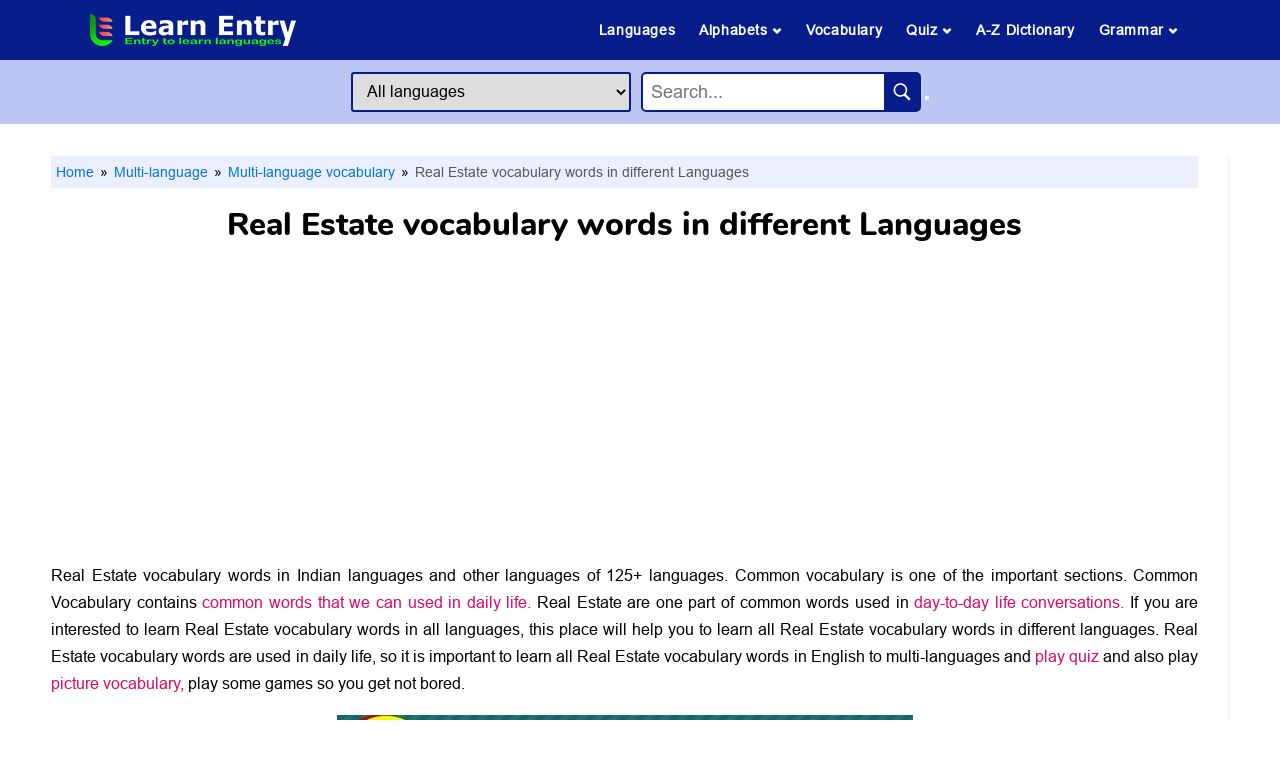

--- FILE ---
content_type: text/html; charset=UTF-8
request_url: https://www.learnentry.com/multi-language/vocabulary/real-estate/
body_size: 7957
content:
<!DOCTYPE html> <html lang="en"> <head> <meta charset="utf-8"> <meta http-equiv="X-UA-Compatible" content="IE=edge"> <meta name="viewport" content="width=device-width, initial-scale=1, shrink-to-fit=no"> <title>Real Estate vocabulary words in different Languages - Learn Entry</title> <link rel="canonical" href="https://www.learnentry.com/multi-language/vocabulary/real-estate/" /> <meta name="description" content="Real Estate Vocabulary in Indian languages and other languages of 125+ languages. Common vocabulary is one of the important sections. Common Vocabulary contains common words that we can used in daily life. Real Estate are one part of common words used in day-to-day life conversations."> <meta property="og:type" content="website"> <meta property="og:site_name" content="Learn Entry"> <meta property="og:url" content="https://www.learnentry.com/multi-language/vocabulary/real-estate/"> <meta property="og:title" content="Real Estate vocabulary words in different Languages - Learn Entry"> <meta property="og:description" content="Real Estate Vocabulary in Indian languages and other languages of 125+ languages. Common vocabulary is one of the important sections. Common Vocabulary contains common words that we can used in daily life. Real Estate are one part of common words used in day-to-day life conversations."> <meta property="og:image" content="https://www.learnentry.com/images/multi/real-estate-vocabulary-words-in-different-languages.jpg"> <meta name="robots" content="index, follow"> <link rel="icon" href="https://www.learnentry.com/favicon.ico" type="image/x-icon"> <link rel="stylesheet" type="text/css" href="https://www.learnentry.com/css/website.css" />  <script type="application/ld+json"> { "@context":"https://schema.org", "@graph":[ { "@type":"Article", "@id":"https://www.learnentry.com/multi-language/vocabulary/real-estate/#article", "isPartOf":{ "@id":"https://www.learnentry.com/multi-language/vocabulary/real-estate/" }, "author":{ "name":"Learn Entry", "@id":"https://www.learnentry.com/#person" }, "headline":"Real Estate vocabulary words in different Languages", "dateModified":"2024-05-09T07:01:21Z", "publisher":{ "@id":"https://www.learnentry.com/#organization" }, "image":{ "@id":"https://www.learnentry.com/multi-language/vocabulary/real-estate/#primaryimage" }, "thumbnailUrl":"https://www.learnentry.com/images/multi/real-estate-vocabulary-words-in-different-languages.jpg", "articleSection":["Multi-language","Multi-language vocabulary"], "inLanguage":"en-US" }, { "@type":"WebPage", "@id":"https://www.learnentry.com/multi-language/vocabulary/real-estate/", "url":"https://www.learnentry.com/multi-language/vocabulary/real-estate/", "name":"Real Estate vocabulary words in different Languages - Learn Entry", "isPartOf":{ "@id":"https://www.learnentry.com/#website" }, "primaryImageOfPage":{ "@id":"https://www.learnentry.com/multi-language/vocabulary/real-estate/#primaryimage" }, "image":{ "@id":"https://www.learnentry.com/multi-language/vocabulary/real-estate/#primaryimage" }, "thumbnailUrl":"https://www.learnentry.com/images/multi/real-estate-vocabulary-words-in-different-languages.jpg", "description":"Real Estate Vocabulary in Indian languages and other languages of 125+ languages. Common vocabulary is one of the important sections. Common Vocabulary contains common words that we can used in daily life. Real Estate are one part of common words used in day-to-day life conversations.", "breadcrumb":{ "@id":"https://www.learnentry.com/multi-language/vocabulary/real-estate/#breadcrumb" }, "inLanguage":"en-US", "potentialAction":[{"@type":"ReadAction", "target":["https://www.learnentry.com/multi-language/vocabulary/real-estate/"]}] }, { "@type":"ImageObject", "inLanguage":"en-US", "@id":"https://www.learnentry.com/multi-language/vocabulary/real-estate/#primaryimage", "url":"https://www.learnentry.com/images/multi/real-estate-vocabulary-words-in-different-languages.jpg", "contentUrl":"https://www.learnentry.com/images/multi/real-estate-vocabulary-words-in-different-languages.jpg", "width":576, "height":324, "caption":"Real Estate vocabulary words in different Languages" }, { "@type":"BreadcrumbList", "@id":"https://www.learnentry.com/multi-language/vocabulary/real-estate/#breadcrumb", "itemListElement":[ { "@type": "ListItem", "position": 1, "name": "Home", "item": "https://www.learnentry.com" },{ "@type": "ListItem", "position": 2, "name": "Multi-language", "item": "https://www.learnentry.com/multi-language/" },{ "@type": "ListItem", "position": 3, "name": "Multi-language vocabulary", "item": "https://www.learnentry.com/multi-language/vocabulary/" },{ "@type": "ListItem", "position": 4, "name": "Real Estate vocabulary words in different Languages" } ] }, { "@type":"WebSite", "@id":"https://www.learnentry.com/#website", "url":"https://www.learnentry.com/", "name":"Learn Entry", "description":"Learn Entry is an entry to learn languages. If you can read English you can learn 125+ languages.", "publisher":{"@id":"https://www.learnentry.com/#organization"}, "potentialAction":[ { "@type":"SearchAction", "target":{ "@type":"EntryPoint", "urlTemplate": "https://www.learnentry.com/dictionary/{search_term_string}-in-different-languages/" }, "query-input":"required name=search_term_string" }, { "@type":"SearchAction", "target":{ "@type":"EntryPoint", "urlTemplate":"https://www.learnentry.com/english-{language}/meaning/{search_term_string}/" }, "query-input": "required name=language required name=search_term_string" } ], "inLanguage":"en-US" }, { "@type":"Organization", "@id":"https://www.learnentry.com/#organization", "name":"Learn Entry", "url":"https://www.learnentry.com/", "logo":{ "@type":"ImageObject", "inLanguage":"en-US", "@id":"https://www.learnentry.com/#logo", "url":"https://www.learnentry.com/images/icons/favicon.ico", "contentUrl":"https://www.learnentry.com/images/icons/favicon.ico", "width":48, "height":48, "caption":"Learn Entry" }, "image":{ "@id":"https://www.learnentry.com/#logo" }, "sameAs":["https://www.facebook.com/LearnEntry/","https://www.instagram.com/learnentry/","https://in.pinterest.com/learnentry/","https://www.youtube.com/channel/UCWS0KFfUiSAInMCwRpLVZsQ"] }, { "@type":"Person", "@id":"https://www.learnentry.com/#person", "name":"Learn Entry", "sameAs":["https://www.learnentry.com"] } ] } </script>  <!-- Google tag (gtag.js) --> <script async src="https://www.googletagmanager.com/gtag/js?id=G-MDPGTCCM7W"></script> <script> window.dataLayer = window.dataLayer || []; function gtag(){dataLayer.push(arguments);} gtag('js', new Date()); gtag('config', 'G-MDPGTCCM7W'); </script> <!-- Adsence --> <script data-ad-client="ca-pub-6924266817377042" async src="https://pagead2.googlesyndication.com/pagead/js/adsbygoogle.js"></script> <!-- search console --> <meta name="google-site-verification" content="J32ZS6I3Y0F6JsxtHSu_eKXedr6BzhgsMEd6q-WmwZ8" /> <!-- Pinterest --> <meta name="p:domain_verify" content="443b3117990d406bc074a0a4627d35ad"/> </head> <body id="page-top" oncontextmenu="return false"> <header> <div class="header1"> <input type="checkbox" id="menu_bar"> <div class="icon"><a href="/"><img class="headlogo" src="/images/icons/Learn-Entry.ico" alt="LearnEntry-is-an-education-website" width="206" height="34"></a></div> <label for="menu_bar"><img class="menuimg" src="/images/icons/menu_open.png" alt="LearnEntry-menu-icon" width="25" height="25"></label> <nav class="navbar"> <ul> <li><a href="/#languages">Languages</a></li> <li><a href="#">Alphabets <img class="menuimg_arrow" src="/images/icons/menu_down.png" alt="LearnEntry-menu-icon" width="10" height="10"></a> <ul> <li><a href="/multi-language/alphabet/" target="_blank" rel="noopener">Letters</a></li> <li><a href="/multi-language/alphabet-with-words/" target="_blank" rel="noopener">Letters with words</a></li> </ul> </li> <li><a href="/multi-language/vocabulary/" target="_blank" rel="noopener">Vocabulary</a></li> <li><a href="#">Quiz <img class="menuimg_arrow" src="/images/icons/menu_down.png" alt="LearnEntry-menu-icon" width="10" height="10"></a> <ul> <li><a href="/quiz/">All Quizzes</a></li> <li><a href="/multi-language/guess-the-word/" target="_blank" rel="noopener">Guess the Word</a></li> <li><a href="/multi-language/word-scramble/" target="_blank" rel="noopener">Scramble Word</a></li> <li><a href="/multi-language/quiz/" target="_blank" rel="noopener">Vocabulary Quiz</a></li> <li><a href="/english/quiz/" target="_blank" rel="noopener">Picture Quiz</a></li> <li><a href="/multi-language/dictionary-quiz/" target="_blank" rel="noopener">Dictionary Quiz</a></li> <li><a href="/multi-language/quiz/are-sentences/" target="_blank" rel="noopener">Sentence Quiz</a></li> </ul> </li> <li><a href="/multi-language/dictionary/">A-Z Dictionary</a></li> <li><a href="#">Grammar <img class="menuimg_arrow" src="/images/icons/menu_down.png" alt="LearnEntry-menu-icon" width="10" height="10"></a> <ul> <li><a href="/multi-language/sentences-and-phrases/" target="_blank" rel="noopener">Sentences & phrases</a></li> <li><a href="/multi-language/1000-most-common-words/" target="_blank" rel="noopener">1000 common words</a></li> <li><a href="/multi-language/grammar/synonyms/" target="_blank" rel="noopener">Synonym</a></li> <li><a href="/multi-language/grammar/antonyms/" target="_blank" rel="noopener">Antonym</a></li> <li><a href="/multi-language/grammar/positive-words/" target="_blank" rel="noopener">Positive words</a></li> <li><a href="/multi-language/grammar/negative-words/" target="_blank" rel="noopener">Negative words</a></li> <li><a href="/multi-language/grammar/prefix/" target="_blank" rel="noopener">Prefix</a></li> <li><a href="/multi-language/grammar/suffix/" target="_blank" rel="noopener">Suffix</a></li> <li><a href="/multi-language/grammar/homonyms/" target="_blank" rel="noopener">Homonyms</a></li> <li><a href="/multi-language/grammar/confusing-words/" target="_blank" rel="noopener">Confusing words</a></li> <li><a href="/multi-language/grammar/compound-words/" target="_blank" rel="noopener">Compound words</a></li> <li><a href="/multi-language/grammar/verbs/" target="_blank" rel="noopener">Verb</a></li> <li><a href="/multi-language/grammar/noun/" target="_blank" rel="noopener">Noun</a></li> <li><a href="/multi-language/grammar/adjectives/" target="_blank" rel="noopener">Adjectives</a></li> <li><a href="/multi-language/grammar/adverb/" target="_blank" rel="noopener">Adverb</a></li> <li><a href="/multi-language/grammar/pronoun/" target="_blank" rel="noopener">Pronoun</a></li> </ul> </li> </ul> </nav> </div> <div class="header2 centreee"> <div class=""> <select id="from_lang" class="searchlang"> <option value="all">All languages</option> <option value="albanian">Albanian</option> <option value="amharic">Amharic</option> <option value="arabic">Arabic</option> <option value="armenian">Armenian</option> <option value="assamese">Assamese</option> <option value="aymara">Aymara</option> <option value="azerbaijani">Azerbaijani</option> <option value="bambara">Bambara</option> <option value="basque">Basque</option> <option value="belarusian">Belarusian</option> <option value="bengali">Bengali</option> <option value="bhojpuri">Bhojpuri</option> <option value="bosnian">Bosnian</option> <option value="bulgarian">Bulgarian</option> <option value="burmese">Burmese</option> <option value="catalan">Catalan</option> <option value="cebuano">Cebuano</option> <option value="chichewa">Chichewa</option> <option value="chinese">Chinese</option> <option value="corsican">Corsican</option> <option value="croatian">Croatian</option> <option value="czech">Czech</option> <option value="danish">Danish</option> <option value="dogri">Dogri</option> <option value="dutch">Dutch</option> <option value="esperanto">Esperanto</option> <option value="estonian">Estonian</option> <option value="ewe">Ewe</option> <option value="filipino">Filipino</option> <option value="finnish">Finnish</option> <option value="french">French</option> <option value="frisian">Frisian</option> <option value="galician">Galician</option> <option value="georgian">Georgian</option> <option value="german">German</option> <option value="greek">Greek</option> <option value="guarani">Guarani</option> <option value="gujarati">Gujarati</option> <option value="haitian-creole">Haitian Creole</option> <option value="hausa">Hausa</option> <option value="hawaiian">Hawaiian</option> <option value="hebrew">Hebrew</option> <option value="hindi">Hindi</option> <option value="hmong">Hmong</option> <option value="hungarian">Hungarian</option> <option value="icelandic">Icelandic</option> <option value="igbo">Igbo</option> <option value="ilocano">Ilocano</option> <option value="indonesian">Indonesian</option> <option value="irish">Irish</option> <option value="italian">Italian</option> <option value="japanese">Japanese</option> <option value="javanese">Javanese</option> <option value="kannada">Kannada</option> <option value="kazakh">Kazakh</option> <option value="khmer">Khmer</option> <option value="kinyarwanda">Kinyarwanda</option> <option value="konkani">Konkani</option> <option value="korean">Korean</option> <option value="krio">Krio</option> <option value="kurmanji-kurdish">Kurmanji Kurdish</option> <option value="kyrgyz">Kyrgyz</option> <option value="lao">Lao</option> <option value="latin">Latin</option> <option value="latvian">Latvian</option> <option value="lingala">Lingala</option> <option value="lithuanian">Lithuanian</option> <option value="luganda">Luganda</option> <option value="luxembourgish">Luxembourgish</option> <option value="macedonian">Macedonian</option> <option value="maithili">Maithili</option> <option value="malagasy">Malagasy</option> <option value="malay">Malay</option> <option value="malayalam">Malayalam</option> <option value="maltese">Maltese</option> <option value="maori">Maori</option> <option value="marathi">Marathi</option> <option value="mizo">Mizo</option> <option value="mongolian">Mongolian</option> <option value="nepali">Nepali</option> <option value="norwegian">Norwegian</option> <option value="odia">Odia</option> <option value="oromo">Oromo</option> <option value="pashto">Pashto</option> <option value="persian">Persian</option> <option value="polish">Polish</option> <option value="portuguese">Portuguese</option> <option value="punjabi">Punjabi</option> <option value="quechua">Quechua</option> <option value="romanian">Romanian</option> <option value="russian">Russian</option> <option value="samoan">Samoan</option> <option value="sanskrit">Sanskrit</option> <option value="scots-gaelic">Scots Gaelic</option> <option value="sepedi">Sepedi</option> <option value="serbian">Serbian</option> <option value="sesotho">Sesotho</option> <option value="shona">Shona</option> <option value="sindhi">Sindhi</option> <option value="sinhala">Sinhala</option> <option value="slovak">Slovak</option> <option value="slovenian">Slovenian</option> <option value="somali">Somali</option> <option value="sorani-kurdish">Sorani Kurdish</option> <option value="spanish">Spanish</option> <option value="sundanese">Sundanese</option> <option value="swahili">Swahili</option> <option value="swedish">Swedish</option> <option value="tajik">Tajik</option> <option value="tamil">Tamil</option> <option value="tatar">Tatar</option> <option value="telugu">Telugu</option> <option value="thai">Thai</option> <option value="tigrinya">Tigrinya</option> <option value="tsonga">Tsonga</option> <option value="turkish">Turkish</option> <option value="turkmen">Turkmen</option> <option value="twi">Twi</option> <option value="ukrainian">Ukrainian</option> <option value="urdu">Urdu</option> <option value="uyghur">Uyghur</option> <option value="uzbek">Uzbek</option> <option value="vietnamese">Vietnamese</option> <option value="welsh">Welsh</option> <option value="xhosa">Xhosa</option> <option value="yiddish">Yiddish</option> <option value="yoruba">Yoruba</option> <option value="zulu">Zulu</option> </select> </div> <div class="search_container"> <input type="text" id="autosearch" class="autocomplete_input" placeholder="Search... "> <button type="button" id="searchButton"><img class="searchicon" src="/images/icons/search_icon.png"></button> </div> </div> </header> <script src="https://ajax.googleapis.com/ajax/libs/jquery/2.1.1/jquery.min.js"></script> <script src="https://code.jquery.com/ui/1.12.1/jquery-ui.js"></script> <script> $(document).ready(function() { var selectedLanguage; $('#from_lang').change(function() { selectedLanguage = $(this).val(); }); $('#autosearch').on('input', function() { autoSearch($(this).val(), selectedLanguage); }); $('#searchButton').click(function() { var inputValue = $('#autosearch').val(); autoSearchClick(inputValue, selectedLanguage); }); }); function autoSearch(inputValue, selectedLanguage) { var lng = selectedLanguage ? selectedLanguage : 'all'; let lowerValue = inputValue.toLowerCase().replace(/[,!"?'()]/g, "").replace(/ /g, "-").replace(/-+$/, ''); if(inputValue.length >=2){ $.ajax({ url:'https://www.learnentry.com/autosearch', method:'GET', data:'search='+lowerValue+'&lang='+lng, dataType:'json', success:function(json){ var availableTags = json; $('#autosearch').autocomplete({ minLength: 1, source: availableTags.map(t => t.label), select: function(e, ui) { let s_slug = availableTags.filter(tag => tag.label === ui.item.label)[0].value; window.location.href = s_slug; } }); } }); } } function autoSearchClick(inputValue, selectedLanguage) { let lowerValue = inputValue.toLowerCase().replace(/[,!"?'()]/g, "").replace(/ /g, "-").replace(/-+$/, ''); if((!selectedLanguage) || (selectedLanguage == 'all')){ window.location.href = `/dictionary/${lowerValue}-in-different-languages/`; }else{ window.location.href = `/english-${selectedLanguage}/meaning/${lowerValue}/`; } } </script> <main> <article class="article">    <ul class="breadcrumb"> <li><a href="/">Home</a></li> <li><a href="/multi-language/"> Multi-language</a></li> <li><a href="/multi-language/vocabulary/"> Multi-language vocabulary</a></li> <li> Real Estate vocabulary words in different Languages</li> </ul> <h1 class="mob_h1">Real Estate vocabulary words in different Languages</h1> <div class="adgaps"><script async src="https://pagead2.googlesyndication.com/pagead/js/adsbygoogle.js?client=ca-pub-6924266817377042"
     crossorigin="anonymous"></script>
<!-- H-Ad 1 -->
<ins class="adsbygoogle"
     style="display:block"
     data-ad-client="ca-pub-6924266817377042"
     data-ad-slot="4418784639"
     data-ad-format="auto"
     data-full-width-responsive="true"></ins>
<script>
     (adsbygoogle = window.adsbygoogle || []).push({});
</script></div> <p>Real Estate vocabulary words in Indian languages and other languages of 125+ languages. Common vocabulary is one of the important sections. Common Vocabulary contains <a href="/multi-language/vocabulary/" target="_blank" rel="noopener">common words that we can used in daily life.</a> Real Estate are one part of common words used in<a href="/multi-language/sentences-and-phrases/" target="_blank" rel="noopener"> day-to-day life conversations.</a> If you are interested to learn Real Estate vocabulary words in all languages, this place will help you to learn all Real Estate vocabulary words in different languages. Real Estate vocabulary words are used in daily life, so it is important to learn all Real Estate vocabulary words in English to multi-languages and <a href="/multi-language/quiz/" target="_blank" rel="noopener">play quiz</a> and also play <a href="/english/quiz/" target="_blank" rel="noopener">picture vocabulary,</a> play some games so you get not bored.</p><br> <img src="/images/multi/real-estate-vocabulary-words-in-different-languages.jpg" alt="Real Estate vocabulary words in different Languages" class="div_ctr" width="576" height="324"><br><br>  <b><p>Read also: <a href="/multi-language/dictionary/" target="_blank" rel="noopener">A-Z Dictionary</a> | <a href="/multi-language/quiz/" target="_blank" rel="noopener">Quiz</a> | <a href="/multi-language/vocabulary/" target="_blank" rel="noopener">Vocabulary</a> | <a href="/multi-language/alphabet/" target="_blank" rel="noopener">Alphabets</a> | <a href="/multi-language/grammar/" target="_blank" rel="noopener">Grammar</a></p></b><br><br> <h2 class="H2color">Real Estate vocabulary in different Languages</h2><br> <p>Here is the list of Indian languages and other languages as shown below, Choose your language and learn <a style="color: #000000;" href="https://en.wikipedia.org/wiki/Multilingualism" target="_blank" rel="noopener noreferrer">Real Estate vocabulary words.</a></span></p> <div class="adgaps"><script async src="https://pagead2.googlesyndication.com/pagead/js/adsbygoogle.js?client=ca-pub-6924266817377042"
     crossorigin="anonymous"></script>
<!-- H-Ad 2 -->
<ins class="adsbygoogle"
     style="display:block"
     data-ad-client="ca-pub-6924266817377042"
     data-ad-slot="9929538711"
     data-ad-format="auto"
     data-full-width-responsive="true"></ins>
<script>
     (adsbygoogle = window.adsbygoogle || []).push({});
</script></div> <h3 class="lnghead">Indian Languages</h3><br> <div class="bbox" style="font-size: 17px;border:none"> <img src="/images/icons/check.png" loading="lazy" width="12" height="12">&nbsp;&nbsp; <a href="/english-tamil/vocabulary/real-estate-in-tamil/" target="_blank" rel="noopener">Real Estate vocabulary in Tamil</a><br> <img src="/images/icons/check.png" loading="lazy" width="12" height="12">&nbsp;&nbsp; <a href="/english-hindi/vocabulary/real-estate-in-hindi/" target="_blank" rel="noopener">Real Estate vocabulary in Hindi</a><br> <img src="/images/icons/check.png" loading="lazy" width="12" height="12">&nbsp;&nbsp; <a href="/english-telugu/vocabulary/real-estate-in-telugu/" target="_blank" rel="noopener">Real Estate vocabulary in Telugu</a><br> <img src="/images/icons/check.png" loading="lazy" width="12" height="12">&nbsp;&nbsp; <a href="/english-malayalam/vocabulary/real-estate-in-malayalam/" target="_blank" rel="noopener">Real Estate vocabulary in Malayalam</a><br> <img src="/images/icons/check.png" loading="lazy" width="12" height="12">&nbsp;&nbsp; <a href="/english-kannada/vocabulary/real-estate-in-kannada/" target="_blank" rel="noopener">Real Estate vocabulary in Kannada</a><br> <img src="/images/icons/check.png" loading="lazy" width="12" height="12">&nbsp;&nbsp; <a href="/english-bengali/vocabulary/real-estate-in-bengali/" target="_blank" rel="noopener">Real Estate vocabulary in Bengali</a><br> <img src="/images/icons/check.png" loading="lazy" width="12" height="12">&nbsp;&nbsp; <a href="/english-punjabi/vocabulary/real-estate-in-punjabi/" target="_blank" rel="noopener">Real Estate vocabulary in Punjabi</a><br> <img src="/images/icons/check.png" loading="lazy" width="12" height="12">&nbsp;&nbsp; <a href="/english-marathi/vocabulary/real-estate-in-marathi/" target="_blank" rel="noopener">Real Estate vocabulary in Marathi</a><br> <img src="/images/icons/check.png" loading="lazy" width="12" height="12">&nbsp;&nbsp; <a href="/english-gujarati/vocabulary/real-estate-in-gujarati/" target="_blank" rel="noopener">Real Estate vocabulary in Gujarati</a><br> <img src="/images/icons/check.png" loading="lazy" width="12" height="12">&nbsp;&nbsp; <a href="/english-nepali/vocabulary/real-estate-in-nepali/" target="_blank" rel="noopener">Real Estate vocabulary in Nepali</a><br> <img src="/images/icons/check.png" loading="lazy" width="12" height="12">&nbsp;&nbsp; <a href="/english-sanskrit/vocabulary/real-estate-in-sanskrit/" target="_blank" rel="noopener">Real Estate vocabulary in Sanskrit</a><br> <img src="/images/icons/check.png" loading="lazy" width="12" height="12">&nbsp;&nbsp; <a href="/english-bhojpuri/vocabulary/real-estate-in-bhojpuri/" target="_blank" rel="noopener">Real Estate vocabulary in Bhojpuri</a><br> <img src="/images/icons/check.png" loading="lazy" width="12" height="12">&nbsp;&nbsp; <a href="/english-assamese/vocabulary/real-estate-in-assamese/" target="_blank" rel="noopener">Real Estate vocabulary in Assamese</a><br> <img src="/images/icons/check.png" loading="lazy" width="12" height="12">&nbsp;&nbsp; <a href="/english-konkani/vocabulary/real-estate-in-konkani/" target="_blank" rel="noopener">Real Estate vocabulary in Konkani</a><br> <img src="/images/icons/check.png" loading="lazy" width="12" height="12">&nbsp;&nbsp; <a href="/english-maithili/vocabulary/real-estate-in-maithili/" target="_blank" rel="noopener">Real Estate vocabulary in Maithili</a><br> <img src="/images/icons/check.png" loading="lazy" width="12" height="12">&nbsp;&nbsp; <a href="/english-sindhi/vocabulary/real-estate-in-sindhi/" target="_blank" rel="noopener">Real Estate vocabulary in Sindhi</a><br> <img src="/images/icons/check.png" loading="lazy" width="12" height="12">&nbsp;&nbsp; <a href="/english-odia/vocabulary/real-estate-in-odia/" target="_blank" rel="noopener">Real Estate vocabulary in Odia</a><br> <img src="/images/icons/check.png" loading="lazy" width="12" height="12">&nbsp;&nbsp; <a href="/english-dogri/vocabulary/real-estate-in-dogri/" target="_blank" rel="noopener">Real Estate vocabulary in Dogri</a><br> <img src="/images/icons/check.png" loading="lazy" width="12" height="12">&nbsp;&nbsp; <a href="/english-mizo/vocabulary/real-estate-in-mizo/" target="_blank" rel="noopener">Real Estate vocabulary in Mizo</a><br> <img src="/images/icons/check.png" loading="lazy" width="12" height="12">&nbsp;&nbsp; <a href="/english-urdu/vocabulary/real-estate-in-urdu/" target="_blank" rel="noopener">Real Estate vocabulary in Urdu</a><br> </div> <div class="adgaps"><script async src="https://pagead2.googlesyndication.com/pagead/js/adsbygoogle.js?client=ca-pub-6924266817377042"      crossorigin="anonymous"></script> <!-- H-Ad 3 --> <ins class="adsbygoogle"      style="display:block"      data-ad-client="ca-pub-6924266817377042"      data-ad-slot="4532977469"      data-ad-format="auto"      data-full-width-responsive="true"></ins> <script>      (adsbygoogle = window.adsbygoogle || []).push({}); </script></div> <h3 class="lnghead">Other Languages</h3><br> <div class="bbox" style="font-size: 17px;border:none"> <img src="/images/icons/check.png" loading="lazy" width="12" height="12">&nbsp;&nbsp; <a href="/english-albanian/vocabulary/real-estate-in-albanian/" target="_blank" rel="noopener">Real Estate vocabulary in Albanian</a><br> <img src="/images/icons/check.png" loading="lazy" width="12" height="12">&nbsp;&nbsp; <a href="/english-amharic/vocabulary/real-estate-in-amharic/" target="_blank" rel="noopener">Real Estate vocabulary in Amharic</a><br> <img src="/images/icons/check.png" loading="lazy" width="12" height="12">&nbsp;&nbsp; <a href="/english-arabic/vocabulary/real-estate-in-arabic/" target="_blank" rel="noopener">Real Estate vocabulary in Arabic</a><br> <img src="/images/icons/check.png" loading="lazy" width="12" height="12">&nbsp;&nbsp; <a href="/english-armenian/vocabulary/real-estate-in-armenian/" target="_blank" rel="noopener">Real Estate vocabulary in Armenian</a><br> <img src="/images/icons/check.png" loading="lazy" width="12" height="12">&nbsp;&nbsp; <a href="/english-aymara/vocabulary/real-estate-in-aymara/" target="_blank" rel="noopener">Real Estate vocabulary in Aymara</a><br> <img src="/images/icons/check.png" loading="lazy" width="12" height="12">&nbsp;&nbsp; <a href="/english-azerbaijani/vocabulary/real-estate-in-azerbaijani/" target="_blank" rel="noopener">Real Estate vocabulary in Azerbaijani</a><br> <img src="/images/icons/check.png" loading="lazy" width="12" height="12">&nbsp;&nbsp; <a href="/english-bambara/vocabulary/real-estate-in-bambara/" target="_blank" rel="noopener">Real Estate vocabulary in Bambara</a><br> <img src="/images/icons/check.png" loading="lazy" width="12" height="12">&nbsp;&nbsp; <a href="/english-basque/vocabulary/real-estate-in-basque/" target="_blank" rel="noopener">Real Estate vocabulary in Basque</a><br> <img src="/images/icons/check.png" loading="lazy" width="12" height="12">&nbsp;&nbsp; <a href="/english-belarusian/vocabulary/real-estate-in-belarusian/" target="_blank" rel="noopener">Real Estate vocabulary in Belarusian</a><br> <img src="/images/icons/check.png" loading="lazy" width="12" height="12">&nbsp;&nbsp; <a href="/english-bosnian/vocabulary/real-estate-in-bosnian/" target="_blank" rel="noopener">Real Estate vocabulary in Bosnian</a><br> <img src="/images/icons/check.png" loading="lazy" width="12" height="12">&nbsp;&nbsp; <a href="/english-bulgarian/vocabulary/real-estate-in-bulgarian/" target="_blank" rel="noopener">Real Estate vocabulary in Bulgarian</a><br> <img src="/images/icons/check.png" loading="lazy" width="12" height="12">&nbsp;&nbsp; <a href="/english-burmese/vocabulary/real-estate-in-burmese/" target="_blank" rel="noopener">Real Estate vocabulary in Burmese</a><br> <img src="/images/icons/check.png" loading="lazy" width="12" height="12">&nbsp;&nbsp; <a href="/english-catalan/vocabulary/real-estate-in-catalan/" target="_blank" rel="noopener">Real Estate vocabulary in Catalan</a><br> <img src="/images/icons/check.png" loading="lazy" width="12" height="12">&nbsp;&nbsp; <a href="/english-cebuano/vocabulary/real-estate-in-cebuano/" target="_blank" rel="noopener">Real Estate vocabulary in Cebuano</a><br> <img src="/images/icons/check.png" loading="lazy" width="12" height="12">&nbsp;&nbsp; <a href="/english-chichewa/vocabulary/real-estate-in-chichewa/" target="_blank" rel="noopener">Real Estate vocabulary in Chichewa</a><br> <img src="/images/icons/check.png" loading="lazy" width="12" height="12">&nbsp;&nbsp; <a href="/english-chinese/vocabulary/real-estate-in-chinese/" target="_blank" rel="noopener">Real Estate vocabulary in Chinese</a><br> <img src="/images/icons/check.png" loading="lazy" width="12" height="12">&nbsp;&nbsp; <a href="/english-corsican/vocabulary/real-estate-in-corsican/" target="_blank" rel="noopener">Real Estate vocabulary in Corsican</a><br> <img src="/images/icons/check.png" loading="lazy" width="12" height="12">&nbsp;&nbsp; <a href="/english-croatian/vocabulary/real-estate-in-croatian/" target="_blank" rel="noopener">Real Estate vocabulary in Croatian</a><br> <img src="/images/icons/check.png" loading="lazy" width="12" height="12">&nbsp;&nbsp; <a href="/english-czech/vocabulary/real-estate-in-czech/" target="_blank" rel="noopener">Real Estate vocabulary in Czech</a><br> <img src="/images/icons/check.png" loading="lazy" width="12" height="12">&nbsp;&nbsp; <a href="/english-danish/vocabulary/real-estate-in-danish/" target="_blank" rel="noopener">Real Estate vocabulary in Danish</a><br> <img src="/images/icons/check.png" loading="lazy" width="12" height="12">&nbsp;&nbsp; <a href="/english-dutch/vocabulary/real-estate-in-dutch/" target="_blank" rel="noopener">Real Estate vocabulary in Dutch</a><br> <img src="/images/icons/check.png" loading="lazy" width="12" height="12">&nbsp;&nbsp; <a href="/english-esperanto/vocabulary/real-estate-in-esperanto/" target="_blank" rel="noopener">Real Estate vocabulary in Esperanto</a><br> <img src="/images/icons/check.png" loading="lazy" width="12" height="12">&nbsp;&nbsp; <a href="/english-estonian/vocabulary/real-estate-in-estonian/" target="_blank" rel="noopener">Real Estate vocabulary in Estonian</a><br> <img src="/images/icons/check.png" loading="lazy" width="12" height="12">&nbsp;&nbsp; <a href="/english-ewe/vocabulary/real-estate-in-ewe/" target="_blank" rel="noopener">Real Estate vocabulary in Ewe</a><br> <img src="/images/icons/check.png" loading="lazy" width="12" height="12">&nbsp;&nbsp; <a href="/english-filipino/vocabulary/real-estate-in-filipino/" target="_blank" rel="noopener">Real Estate vocabulary in Filipino</a><br> <img src="/images/icons/check.png" loading="lazy" width="12" height="12">&nbsp;&nbsp; <a href="/english-finnish/vocabulary/real-estate-in-finnish/" target="_blank" rel="noopener">Real Estate vocabulary in Finnish</a><br> <img src="/images/icons/check.png" loading="lazy" width="12" height="12">&nbsp;&nbsp; <a href="/english-french/vocabulary/real-estate-in-french/" target="_blank" rel="noopener">Real Estate vocabulary in French</a><br> <img src="/images/icons/check.png" loading="lazy" width="12" height="12">&nbsp;&nbsp; <a href="/english-frisian/vocabulary/real-estate-in-frisian/" target="_blank" rel="noopener">Real Estate vocabulary in Frisian</a><br> <img src="/images/icons/check.png" loading="lazy" width="12" height="12">&nbsp;&nbsp; <a href="/english-galician/vocabulary/real-estate-in-galician/" target="_blank" rel="noopener">Real Estate vocabulary in Galician</a><br> <img src="/images/icons/check.png" loading="lazy" width="12" height="12">&nbsp;&nbsp; <a href="/english-georgian/vocabulary/real-estate-in-georgian/" target="_blank" rel="noopener">Real Estate vocabulary in Georgian</a><br> <img src="/images/icons/check.png" loading="lazy" width="12" height="12">&nbsp;&nbsp; <a href="/english-german/vocabulary/real-estate-in-german/" target="_blank" rel="noopener">Real Estate vocabulary in German</a><br> <img src="/images/icons/check.png" loading="lazy" width="12" height="12">&nbsp;&nbsp; <a href="/english-greek/vocabulary/real-estate-in-greek/" target="_blank" rel="noopener">Real Estate vocabulary in Greek</a><br> </div> <div class="adgaps"><script async src="https://pagead2.googlesyndication.com/pagead/js/adsbygoogle.js?client=ca-pub-6924266817377042"      crossorigin="anonymous"></script> <!-- H-Ad 4 --> <ins class="adsbygoogle"      style="display:block"      data-ad-client="ca-pub-6924266817377042"      data-ad-slot="9402160769"      data-ad-format="auto"      data-full-width-responsive="true"></ins> <script>      (adsbygoogle = window.adsbygoogle || []).push({}); </script></div> <div class="bbox" style="font-size: 17px;border:none"> <img src="/images/icons/check.png" loading="lazy" width="12" height="12">&nbsp;&nbsp; <a href="/english-guarani/vocabulary/real-estate-in-guarani/" target="_blank" rel="noopener">Real Estate vocabulary in Guarani</a><br> <img src="/images/icons/check.png" loading="lazy" width="12" height="12">&nbsp;&nbsp; <a href="/english-haitian-creole/vocabulary/real-estate-in-haitian-creole/" target="_blank" rel="noopener">Real Estate vocabulary in Haitian Creole</a><br> <img src="/images/icons/check.png" loading="lazy" width="12" height="12">&nbsp;&nbsp; <a href="/english-hausa/vocabulary/real-estate-in-hausa/" target="_blank" rel="noopener">Real Estate vocabulary in Hausa</a><br> <img src="/images/icons/check.png" loading="lazy" width="12" height="12">&nbsp;&nbsp; <a href="/english-hawaiian/vocabulary/real-estate-in-hawaiian/" target="_blank" rel="noopener">Real Estate vocabulary in Hawaiian</a><br> <img src="/images/icons/check.png" loading="lazy" width="12" height="12">&nbsp;&nbsp; <a href="/english-hebrew/vocabulary/real-estate-in-hebrew/" target="_blank" rel="noopener">Real Estate vocabulary in Hebrew</a><br> <img src="/images/icons/check.png" loading="lazy" width="12" height="12">&nbsp;&nbsp; <a href="/english-hmong/vocabulary/real-estate-in-hmong/" target="_blank" rel="noopener">Real Estate vocabulary in Hmong</a><br> <img src="/images/icons/check.png" loading="lazy" width="12" height="12">&nbsp;&nbsp; <a href="/english-hungarian/vocabulary/real-estate-in-hungarian/" target="_blank" rel="noopener">Real Estate vocabulary in Hungarian</a><br> <img src="/images/icons/check.png" loading="lazy" width="12" height="12">&nbsp;&nbsp; <a href="/english-icelandic/vocabulary/real-estate-in-icelandic/" target="_blank" rel="noopener">Real Estate vocabulary in Icelandic</a><br> <img src="/images/icons/check.png" loading="lazy" width="12" height="12">&nbsp;&nbsp; <a href="/english-igbo/vocabulary/real-estate-in-igbo/" target="_blank" rel="noopener">Real Estate vocabulary in Igbo</a><br> <img src="/images/icons/check.png" loading="lazy" width="12" height="12">&nbsp;&nbsp; <a href="/english-ilocano/vocabulary/real-estate-in-ilocano/" target="_blank" rel="noopener">Real Estate vocabulary in Ilocano</a><br> <img src="/images/icons/check.png" loading="lazy" width="12" height="12">&nbsp;&nbsp; <a href="/english-indonesian/vocabulary/real-estate-in-indonesian/" target="_blank" rel="noopener">Real Estate vocabulary in Indonesian</a><br> <img src="/images/icons/check.png" loading="lazy" width="12" height="12">&nbsp;&nbsp; <a href="/english-irish/vocabulary/real-estate-in-irish/" target="_blank" rel="noopener">Real Estate vocabulary in Irish</a><br> <img src="/images/icons/check.png" loading="lazy" width="12" height="12">&nbsp;&nbsp; <a href="/english-italian/vocabulary/real-estate-in-italian/" target="_blank" rel="noopener">Real Estate vocabulary in Italian</a><br> <img src="/images/icons/check.png" loading="lazy" width="12" height="12">&nbsp;&nbsp; <a href="/english-japanese/vocabulary/real-estate-in-japanese/" target="_blank" rel="noopener">Real Estate vocabulary in Japanese</a><br> <img src="/images/icons/check.png" loading="lazy" width="12" height="12">&nbsp;&nbsp; <a href="/english-javanese/vocabulary/real-estate-in-javanese/" target="_blank" rel="noopener">Real Estate vocabulary in Javanese</a><br> <img src="/images/icons/check.png" loading="lazy" width="12" height="12">&nbsp;&nbsp; <a href="/english-kazakh/vocabulary/real-estate-in-kazakh/" target="_blank" rel="noopener">Real Estate vocabulary in Kazakh</a><br> <img src="/images/icons/check.png" loading="lazy" width="12" height="12">&nbsp;&nbsp; <a href="/english-khmer/vocabulary/real-estate-in-khmer/" target="_blank" rel="noopener">Real Estate vocabulary in Khmer</a><br> <img src="/images/icons/check.png" loading="lazy" width="12" height="12">&nbsp;&nbsp; <a href="/english-kinyarwanda/vocabulary/real-estate-in-kinyarwanda/" target="_blank" rel="noopener">Real Estate vocabulary in Kinyarwanda</a><br> <img src="/images/icons/check.png" loading="lazy" width="12" height="12">&nbsp;&nbsp; <a href="/english-korean/vocabulary/real-estate-in-korean/" target="_blank" rel="noopener">Real Estate vocabulary in Korean</a><br> <img src="/images/icons/check.png" loading="lazy" width="12" height="12">&nbsp;&nbsp; <a href="/english-krio/vocabulary/real-estate-in-krio/" target="_blank" rel="noopener">Real Estate vocabulary in Krio</a><br> <img src="/images/icons/check.png" loading="lazy" width="12" height="12">&nbsp;&nbsp; <a href="/english-kurmanji-kurdish/vocabulary/real-estate-in-kurmanji-kurdish/" target="_blank" rel="noopener">Real Estate vocabulary in Kurmanji Kurdish</a><br> <img src="/images/icons/check.png" loading="lazy" width="12" height="12">&nbsp;&nbsp; <a href="/english-kyrgyz/vocabulary/real-estate-in-kyrgyz/" target="_blank" rel="noopener">Real Estate vocabulary in Kyrgyz</a><br> <img src="/images/icons/check.png" loading="lazy" width="12" height="12">&nbsp;&nbsp; <a href="/english-lao/vocabulary/real-estate-in-lao/" target="_blank" rel="noopener">Real Estate vocabulary in Lao</a><br> <img src="/images/icons/check.png" loading="lazy" width="12" height="12">&nbsp;&nbsp; <a href="/english-latin/vocabulary/real-estate-in-latin/" target="_blank" rel="noopener">Real Estate vocabulary in Latin</a><br> <img src="/images/icons/check.png" loading="lazy" width="12" height="12">&nbsp;&nbsp; <a href="/english-latvian/vocabulary/real-estate-in-latvian/" target="_blank" rel="noopener">Real Estate vocabulary in Latvian</a><br> <img src="/images/icons/check.png" loading="lazy" width="12" height="12">&nbsp;&nbsp; <a href="/english-lingala/vocabulary/real-estate-in-lingala/" target="_blank" rel="noopener">Real Estate vocabulary in Lingala</a><br> <img src="/images/icons/check.png" loading="lazy" width="12" height="12">&nbsp;&nbsp; <a href="/english-lithuanian/vocabulary/real-estate-in-lithuanian/" target="_blank" rel="noopener">Real Estate vocabulary in Lithuanian</a><br> <img src="/images/icons/check.png" loading="lazy" width="12" height="12">&nbsp;&nbsp; <a href="/english-luganda/vocabulary/real-estate-in-luganda/" target="_blank" rel="noopener">Real Estate vocabulary in Luganda</a><br> <img src="/images/icons/check.png" loading="lazy" width="12" height="12">&nbsp;&nbsp; <a href="/english-luxembourgish/vocabulary/real-estate-in-luxembourgish/" target="_blank" rel="noopener">Real Estate vocabulary in Luxembourgish</a><br> <img src="/images/icons/check.png" loading="lazy" width="12" height="12">&nbsp;&nbsp; <a href="/english-macedonian/vocabulary/real-estate-in-macedonian/" target="_blank" rel="noopener">Real Estate vocabulary in Macedonian</a><br> <img src="/images/icons/check.png" loading="lazy" width="12" height="12">&nbsp;&nbsp; <a href="/english-malagasy/vocabulary/real-estate-in-malagasy/" target="_blank" rel="noopener">Real Estate vocabulary in Malagasy</a><br> <img src="/images/icons/check.png" loading="lazy" width="12" height="12">&nbsp;&nbsp; <a href="/english-malay/vocabulary/real-estate-in-malay/" target="_blank" rel="noopener">Real Estate vocabulary in Malay</a><br> </div> <div class="adgaps"><script async src="https://pagead2.googlesyndication.com/pagead/js/adsbygoogle.js?client=ca-pub-6924266817377042"      crossorigin="anonymous"></script> <!-- H-Ad 5 --> <ins class="adsbygoogle"      style="display:block"      data-ad-client="ca-pub-6924266817377042"      data-ad-slot="3895986865"      data-ad-format="auto"      data-full-width-responsive="true"></ins> <script>      (adsbygoogle = window.adsbygoogle || []).push({}); </script></div> <div class="bbox" style="font-size: 17px;border:none"> <img src="/images/icons/check.png" loading="lazy" width="12" height="12">&nbsp;&nbsp; <a href="/english-maltese/vocabulary/real-estate-in-maltese/" target="_blank" rel="noopener">Real Estate vocabulary in Maltese</a><br> <img src="/images/icons/check.png" loading="lazy" width="12" height="12">&nbsp;&nbsp; <a href="/english-maori/vocabulary/real-estate-in-maori/" target="_blank" rel="noopener">Real Estate vocabulary in Maori</a><br> <img src="/images/icons/check.png" loading="lazy" width="12" height="12">&nbsp;&nbsp; <a href="/english-mongolian/vocabulary/real-estate-in-mongolian/" target="_blank" rel="noopener">Real Estate vocabulary in Mongolian</a><br> <img src="/images/icons/check.png" loading="lazy" width="12" height="12">&nbsp;&nbsp; <a href="/english-norwegian/vocabulary/real-estate-in-norwegian/" target="_blank" rel="noopener">Real Estate vocabulary in Norwegian</a><br> <img src="/images/icons/check.png" loading="lazy" width="12" height="12">&nbsp;&nbsp; <a href="/english-oromo/vocabulary/real-estate-in-oromo/" target="_blank" rel="noopener">Real Estate vocabulary in Oromo</a><br> <img src="/images/icons/check.png" loading="lazy" width="12" height="12">&nbsp;&nbsp; <a href="/english-pashto/vocabulary/real-estate-in-pashto/" target="_blank" rel="noopener">Real Estate vocabulary in Pashto</a><br> <img src="/images/icons/check.png" loading="lazy" width="12" height="12">&nbsp;&nbsp; <a href="/english-persian/vocabulary/real-estate-in-persian/" target="_blank" rel="noopener">Real Estate vocabulary in Persian</a><br> <img src="/images/icons/check.png" loading="lazy" width="12" height="12">&nbsp;&nbsp; <a href="/english-polish/vocabulary/real-estate-in-polish/" target="_blank" rel="noopener">Real Estate vocabulary in Polish</a><br> <img src="/images/icons/check.png" loading="lazy" width="12" height="12">&nbsp;&nbsp; <a href="/english-portuguese/vocabulary/real-estate-in-portuguese/" target="_blank" rel="noopener">Real Estate vocabulary in Portuguese</a><br> <img src="/images/icons/check.png" loading="lazy" width="12" height="12">&nbsp;&nbsp; <a href="/english-quechua/vocabulary/real-estate-in-quechua/" target="_blank" rel="noopener">Real Estate vocabulary in Quechua</a><br> <img src="/images/icons/check.png" loading="lazy" width="12" height="12">&nbsp;&nbsp; <a href="/english-romanian/vocabulary/real-estate-in-romanian/" target="_blank" rel="noopener">Real Estate vocabulary in Romanian</a><br> <img src="/images/icons/check.png" loading="lazy" width="12" height="12">&nbsp;&nbsp; <a href="/english-russian/vocabulary/real-estate-in-russian/" target="_blank" rel="noopener">Real Estate vocabulary in Russian</a><br> <img src="/images/icons/check.png" loading="lazy" width="12" height="12">&nbsp;&nbsp; <a href="/english-samoan/vocabulary/real-estate-in-samoan/" target="_blank" rel="noopener">Real Estate vocabulary in Samoan</a><br> <img src="/images/icons/check.png" loading="lazy" width="12" height="12">&nbsp;&nbsp; <a href="/english-scots-gaelic/vocabulary/real-estate-in-scots-gaelic/" target="_blank" rel="noopener">Real Estate vocabulary in Scots Gaelic</a><br> <img src="/images/icons/check.png" loading="lazy" width="12" height="12">&nbsp;&nbsp; <a href="/english-sepedi/vocabulary/real-estate-in-sepedi/" target="_blank" rel="noopener">Real Estate vocabulary in Sepedi</a><br> <img src="/images/icons/check.png" loading="lazy" width="12" height="12">&nbsp;&nbsp; <a href="/english-serbian/vocabulary/real-estate-in-serbian/" target="_blank" rel="noopener">Real Estate vocabulary in Serbian</a><br> <img src="/images/icons/check.png" loading="lazy" width="12" height="12">&nbsp;&nbsp; <a href="/english-sesotho/vocabulary/real-estate-in-sesotho/" target="_blank" rel="noopener">Real Estate vocabulary in Sesotho</a><br> <img src="/images/icons/check.png" loading="lazy" width="12" height="12">&nbsp;&nbsp; <a href="/english-shona/vocabulary/real-estate-in-shona/" target="_blank" rel="noopener">Real Estate vocabulary in Shona</a><br> <img src="/images/icons/check.png" loading="lazy" width="12" height="12">&nbsp;&nbsp; <a href="/english-sinhala/vocabulary/real-estate-in-sinhala/" target="_blank" rel="noopener">Real Estate vocabulary in Sinhala</a><br> <img src="/images/icons/check.png" loading="lazy" width="12" height="12">&nbsp;&nbsp; <a href="/english-slovak/vocabulary/real-estate-in-slovak/" target="_blank" rel="noopener">Real Estate vocabulary in Slovak</a><br> <img src="/images/icons/check.png" loading="lazy" width="12" height="12">&nbsp;&nbsp; <a href="/english-slovenian/vocabulary/real-estate-in-slovenian/" target="_blank" rel="noopener">Real Estate vocabulary in Slovenian</a><br> <img src="/images/icons/check.png" loading="lazy" width="12" height="12">&nbsp;&nbsp; <a href="/english-somali/vocabulary/real-estate-in-somali/" target="_blank" rel="noopener">Real Estate vocabulary in Somali</a><br> <img src="/images/icons/check.png" loading="lazy" width="12" height="12">&nbsp;&nbsp; <a href="/english-sorani-kurdish/vocabulary/real-estate-in-sorani-kurdish/" target="_blank" rel="noopener">Real Estate vocabulary in Sorani Kurdish</a><br> </div> <div class="adgaps"><script async src="https://pagead2.googlesyndication.com/pagead/js/adsbygoogle.js?client=ca-pub-6924266817377042"      crossorigin="anonymous"></script> <!-- H-Ad 6 --> <ins class="adsbygoogle"      style="display:block"      data-ad-client="ca-pub-6924266817377042"      data-ad-slot="8956741851"      data-ad-format="auto"      data-full-width-responsive="true"></ins> <script>      (adsbygoogle = window.adsbygoogle || []).push({}); </script></div> <div class="bbox" style="font-size: 17px;border:none"> <img src="/images/icons/check.png" loading="lazy" width="12" height="12">&nbsp;&nbsp; <a href="/english-spanish/vocabulary/real-estate-in-spanish/" target="_blank" rel="noopener">Real Estate vocabulary in Spanish</a><br> <img src="/images/icons/check.png" loading="lazy" width="12" height="12">&nbsp;&nbsp; <a href="/english-sundanese/vocabulary/real-estate-in-sundanese/" target="_blank" rel="noopener">Real Estate vocabulary in Sundanese</a><br> <img src="/images/icons/check.png" loading="lazy" width="12" height="12">&nbsp;&nbsp; <a href="/english-swahili/vocabulary/real-estate-in-swahili/" target="_blank" rel="noopener">Real Estate vocabulary in Swahili</a><br> <img src="/images/icons/check.png" loading="lazy" width="12" height="12">&nbsp;&nbsp; <a href="/english-swedish/vocabulary/real-estate-in-swedish/" target="_blank" rel="noopener">Real Estate vocabulary in Swedish</a><br> <img src="/images/icons/check.png" loading="lazy" width="12" height="12">&nbsp;&nbsp; <a href="/english-tajik/vocabulary/real-estate-in-tajik/" target="_blank" rel="noopener">Real Estate vocabulary in Tajik</a><br> <img src="/images/icons/check.png" loading="lazy" width="12" height="12">&nbsp;&nbsp; <a href="/english-tatar/vocabulary/real-estate-in-tatar/" target="_blank" rel="noopener">Real Estate vocabulary in Tatar</a><br> <img src="/images/icons/check.png" loading="lazy" width="12" height="12">&nbsp;&nbsp; <a href="/english-thai/vocabulary/real-estate-in-thai/" target="_blank" rel="noopener">Real Estate vocabulary in Thai</a><br> <img src="/images/icons/check.png" loading="lazy" width="12" height="12">&nbsp;&nbsp; <a href="/english-tigrinya/vocabulary/real-estate-in-tigrinya/" target="_blank" rel="noopener">Real Estate vocabulary in Tigrinya</a><br> <img src="/images/icons/check.png" loading="lazy" width="12" height="12">&nbsp;&nbsp; <a href="/english-tsonga/vocabulary/real-estate-in-tsonga/" target="_blank" rel="noopener">Real Estate vocabulary in Tsonga</a><br> <img src="/images/icons/check.png" loading="lazy" width="12" height="12">&nbsp;&nbsp; <a href="/english-turkish/vocabulary/real-estate-in-turkish/" target="_blank" rel="noopener">Real Estate vocabulary in Turkish</a><br> <img src="/images/icons/check.png" loading="lazy" width="12" height="12">&nbsp;&nbsp; <a href="/english-turkmen/vocabulary/real-estate-in-turkmen/" target="_blank" rel="noopener">Real Estate vocabulary in Turkmen</a><br> <img src="/images/icons/check.png" loading="lazy" width="12" height="12">&nbsp;&nbsp; <a href="/english-twi/vocabulary/real-estate-in-twi/" target="_blank" rel="noopener">Real Estate vocabulary in Twi</a><br> <img src="/images/icons/check.png" loading="lazy" width="12" height="12">&nbsp;&nbsp; <a href="/english-ukrainian/vocabulary/real-estate-in-ukrainian/" target="_blank" rel="noopener">Real Estate vocabulary in Ukrainian</a><br> <img src="/images/icons/check.png" loading="lazy" width="12" height="12">&nbsp;&nbsp; <a href="/english-uyghur/vocabulary/real-estate-in-uyghur/" target="_blank" rel="noopener">Real Estate vocabulary in Uyghur</a><br> <img src="/images/icons/check.png" loading="lazy" width="12" height="12">&nbsp;&nbsp; <a href="/english-uzbek/vocabulary/real-estate-in-uzbek/" target="_blank" rel="noopener">Real Estate vocabulary in Uzbek</a><br> <img src="/images/icons/check.png" loading="lazy" width="12" height="12">&nbsp;&nbsp; <a href="/english-vietnamese/vocabulary/real-estate-in-vietnamese/" target="_blank" rel="noopener">Real Estate vocabulary in Vietnamese</a><br> <img src="/images/icons/check.png" loading="lazy" width="12" height="12">&nbsp;&nbsp; <a href="/english-welsh/vocabulary/real-estate-in-welsh/" target="_blank" rel="noopener">Real Estate vocabulary in Welsh</a><br> <img src="/images/icons/check.png" loading="lazy" width="12" height="12">&nbsp;&nbsp; <a href="/english-xhosa/vocabulary/real-estate-in-xhosa/" target="_blank" rel="noopener">Real Estate vocabulary in Xhosa</a><br> <img src="/images/icons/check.png" loading="lazy" width="12" height="12">&nbsp;&nbsp; <a href="/english-yiddish/vocabulary/real-estate-in-yiddish/" target="_blank" rel="noopener">Real Estate vocabulary in Yiddish</a><br> <img src="/images/icons/check.png" loading="lazy" width="12" height="12">&nbsp;&nbsp; <a href="/english-yoruba/vocabulary/real-estate-in-yoruba/" target="_blank" rel="noopener">Real Estate vocabulary in Yoruba</a><br> <img src="/images/icons/check.png" loading="lazy" width="12" height="12">&nbsp;&nbsp; <a href="/english-zulu/vocabulary/real-estate-in-zulu/" target="_blank" rel="noopener">Real Estate vocabulary in Zulu</a><br> </div>  <div class="adgaps"><script async src="https://pagead2.googlesyndication.com/pagead/js/adsbygoogle.js?client=ca-pub-6924266817377042"
     crossorigin="anonymous"></script>
<ins class="adsbygoogle"
     style="display:block"
     data-ad-format="autorelaxed"
     data-ad-client="ca-pub-6924266817377042"
     data-ad-slot="7857909140"></ins>
<script>
     (adsbygoogle = window.adsbygoogle || []).push({});
</script></div> <!-- footer -->  <div class="diful difuls"> <h5 class="H2Bluebox">Quizzes</h5> <div class="digram"><a class="fbtn" href="/multi-language/quiz/" target="_blank" rel="noopener">Multi-language Quiz</a></div> <div class="digram"><a class="fbtn" href="/english/quiz/#picture" target="_blank" rel="noopener">Picture Quiz</a></div> <div class="digram"><a class="fbtn" href="https://wordthesauri.com/quiz/synonym-and-antonym-quiz" target="_blank" rel="noopener noreferrer">Synonym & Antonym Quiz</a></div> <div class="digram"><a class="fbtn" href="/multi-language/word-scramble/" target="_blank" rel="noopener">Word Scramble Quiz</a></div> <div class="digram"><a class="fbtn" href="/multi-language/guess-the-word/" target="_blank" rel="noopener">Guess the Word Quiz</a></div> <div class="digram"><a class="fbtn" href="/multi-language/vocabulary/" target="_blank" rel="noopener">Vocabulary Quiz</a></div> </div> <div class="adgaps"><script async src="https://pagead2.googlesyndication.com/pagead/js/adsbygoogle.js?client=ca-pub-6924266817377042"      crossorigin="anonymous"></script> <!-- H-Ad 10 --> <ins class="adsbygoogle"      style="display:block"      data-ad-client="ca-pub-6924266817377042"      data-ad-slot="3432952433"      data-ad-format="auto"      data-full-width-responsive="true"></ins> <script>      (adsbygoogle = window.adsbygoogle || []).push({}); </script></div>  </article> <aside> <div class="side_row"> <!-- AD-start --> <div class="adgaps"><script async src="https://pagead2.googlesyndication.com/pagead/js/adsbygoogle.js?client=ca-pub-6924266817377042"
     crossorigin="anonymous"></script>
<!-- side_300*250 -->
<ins class="adsbygoogle"
     style="display:inline-block;width:300px;height:250px"
     data-ad-client="ca-pub-6924266817377042"
     data-ad-slot="5865098366"></ins>
<script>
     (adsbygoogle = window.adsbygoogle || []).push({});
</script></div> <!-- AD-end --> <div class="sidebar_table"> <table class="table table-bordered" cellspacing="0"><tbody> <tr><th class="sidebar_head" style="border-top:none">Learn Languages</th></tr> <tr><td><a href="/multi-language/alphabet/" target="_blank" rel="noopener">Alphabets</a></td></tr> <tr><td><a href="/multi-language/alphabet-with-words/" target="_blank" rel="noopener">Alphabets with words</td></tr> <tr><td><a href="/multi-language/vocabulary/" target="_blank" rel="noopener">Vocabulary</td></tr> <tr><td><a href="/multi-language/quiz/" target="_blank" rel="noopener">Play Quiz </td></tr> <tr><td><a href="/multi-language/grammar/" target="_blank" rel="noopener">Grammar </td></tr> <tr><td><a href="/multi-language/dictionary/" target="_blank" rel="noopener">Dictionary </td></tr> </tbody></table> </div> <div class="sidebar_table"> <table class="table table-bordered" cellspacing="0"><tbody> <tr><td><a href="/multi-language/sentences-and-phrases/" target="_blank" rel="noopener">Sentences and phrases </td></tr> <tr><td><a href="/multi-language/1000-most-common-words/" target="_blank" rel="noopener">1000 common words </td></tr> <tr><td><a href="/english/vocabulary/" target="_blank" rel="noopener">Picture Vocabulary</td></tr> <tr><td><a href="/english/quiz/" target="_blank" rel="noopener">Picture Quiz</td></tr> <tr><td><a href="/multi-language/guess-the-word/" target="_blank" rel="noopener">Guess the Word</td></tr> <tr><td><a href="/multi-language/word-scramble/" target="_blank" rel="noopener">Scramble Word</td></tr> <tr><td><a href="/multi-language/dictionary-quiz/" target="_blank" rel="noopener">Dictionary Quiz</td></tr> <tr><td><a href="/multi-language/quiz/are-sentences/" target="_blank" rel="noopener">Sentence Quiz</td></tr> <tr><td><a href="/#languages" target="_blank" rel="noopener">All languages</td></tr> <tr><td><a href="https://www.youtube.com/channel/UCWS0KFfUiSAInMCwRpLVZsQ" target="_blank" rel="noopener">Language Videos</td></tr> </tbody></table> </div> <!-- AD-start --> <div class="adgaps"><script async src="https://pagead2.googlesyndication.com/pagead/js/adsbygoogle.js?client=ca-pub-6924266817377042"
     crossorigin="anonymous"></script>
<!-- side_300*250 -->
<ins class="adsbygoogle"
     style="display:inline-block;width:300px;height:250px"
     data-ad-client="ca-pub-6924266817377042"
     data-ad-slot="5865098366"></ins>
<script>
     (adsbygoogle = window.adsbygoogle || []).push({});
</script></div> <!-- AD-end --> </div> </aside>  <button onclick="topFunction()" id="myBtn"> <img src="/images/icons/up_arrow.png" alt="LearnEntry-up_arrow" loading="lazy" width="20" height="20"> </button> <script> mybutton = document.getElementById("myBtn"); window.onscroll = function () { scrollFunction(); }; function scrollFunction() { if (document.body.scrollTop > 20 || document.documentElement. scrollTop > 20) { mybutton.style.display = "block"; } else { mybutton.style.display = "none"; } } function topFunction() { document.body.scrollTop = 0; document.documentElement.scrollTop = 0; } </script> </main> <footer> <div class="row"> <div class="col1"> <a href="https://www.learnentry.com"><img src="/images/icons/Learn-Entry.ico" class="logo" alt="LearnEntry-is-an-education-website" loading="lazy" width="206" height="34"></a> <br> <!-- <img src="/images/icons/donate.png" class="logo" alt="donation" loading="lazy" style="width: 175px;"> --> <p class="p_col1">Connect with us</p> <div class="social_icons"> <a title="LearnEntry-facebook" href="https://www.facebook.com/LearnEntry"><img src="/images/icons/facebook.png" loading="lazy" width="36" height="36" alt="LearnEntry-facebook"></a> <a title="LearnEntry-instagram" href="https://www.instagram.com/learnentry"><img src="/images/icons/instagram.png" loading="lazy" width="36" height="36" alt="LearnEntry-instagram"></a> <a title="LearnEntry-pinterest" href="https://in.pinterest.com/learnentry/"><img src="/images/icons/pinterest.png" loading="lazy" width="36" height="36" alt="LearnEntry-pinterest"></a> <a title="LearnEntry-youtube" href="https://www.youtube.com/channel/UCWS0KFfUiSAInMCwRpLVZsQ"><img src="/images/icons/youtube.png" loading="lazy" width="36" height="36" alt="LearnEntry-youtube"></a> </div> </div><br> <div class="col3"> <div class="foo_list"> <h5>Topics</h5> <ul> <li><a href="/multi-language/alphabet-with-words/" target="_blank" rel="noopener">Alphabet</a></li> <li><a href="/multi-language/vocabulary/" target="_blank" rel="noopener">Vocabulary</a></li> <li><a href="/multi-language/dictionary/" target="_blank" rel="noopener">A-Z Dictionary</a></li> <li><a href="/multi-language/grammar/" target="_blank" rel="noopener">Grammar</a></li> <li><a href="/multi-language/sentences-and-phrases/" target="_blank" rel="noopener">Sentences & phrases</a></li> <li><a href="/multi-language/1000-most-common-words/" target="_blank" rel="noopener">1000 common words</a></li> </ul> </div> </div> <div class="col3"> <div class="foo_list"> <h5>Quiz</h5> <ul> <li><a href="/english/quiz/" target="_blank" rel="noopener">Picture Quiz</a></li> <li><a href="/multi-language/guess-the-word/" target="_blank" rel="noopener">Guess the Word Quiz</a></li> <li><a href="/multi-language/word-scramble/" target="_blank" rel="noopener">Scramble Word Quiz</a></li> <li><a href="/multi-language/quiz/" target="_blank" rel="noopener">Vocabulary Quiz</a></li> <li><a href="/multi-language/dictionary-quiz/" target="_blank" rel="noopener">Dictionary Quiz</a></li> <li><a href="/multi-language/quiz/are-sentences/" target="_blank" rel="noopener">Sentence Quiz</a></li> </ul> </div> </div> <div class="col4"> <div class="foo_list" style="display: inline-grid;"> <!-- <h6>Connect with us</h6> <div class="social_icons"> <a title="LearnEntry-facebook" href="https://www.facebook.com/LearnEntry"><img src="/images/icons/facebook.png" loading="lazy" width="36" height="36" alt="LearnEntry-facebook"></a> <a title="LearnEntry-instagram" href="https://www.instagram.com/learnentry"><img src="/images/icons/instagram.png" loading="lazy" width="36" height="36" alt="LearnEntry-instagram"></a> <a title="LearnEntry-pinterest" href="https://in.pinterest.com/learnentry/"><img src="/images/icons/pinterest.png" loading="lazy" width="36" height="36" alt="LearnEntry-pinterest"></a> <a title="LearnEntry-youtube" href="https://www.youtube.com/channel/UCWS0KFfUiSAInMCwRpLVZsQ"><img src="/images/icons/youtube.png" loading="lazy" width="36" height="36" alt="LearnEntry-youtube"></a> </div> --> <ul style="margin-top: 25px;"> <li style="margin-left: 0px;"><a href="/contact-us" target="_blank" rel="noopener">Contact Us</a></li> <li style="margin-left: 0px;"><a href="/about-us/" target="_blank" rel="noopener">About Us</a></li> <li style="margin-left: 0px;"><a href="/privacy-policy/" target="_blank" rel="noopener">Privacy Policy</a></li> <li style="margin-left: 0px;"><a href="/terms-and-conditions/" target="_blank" rel="noopener">Terms and Conditions</a></li> <li style="margin-left: 0px;"><a href="/disclaimer/" target="_blank" rel="noopener">Disclaimers</a></li> </ul> </div> </div> </div> <p class="copy_right"><a href="https://www.learnentry.com">Learn Entry</a> © 2025 - All Rights Reserved</p> </footer> </body> <script> document.onkeydown = function(e) {if ((e.ctrlKey && (e.keyCode === 85)) || (e.ctrlKey && e.shiftKey && (e.keyCode === 67)) || (e.keyCode === 123)) {return false;} else{ return true;}}; </script> </html>

--- FILE ---
content_type: text/html; charset=utf-8
request_url: https://www.google.com/recaptcha/api2/aframe
body_size: 268
content:
<!DOCTYPE HTML><html><head><meta http-equiv="content-type" content="text/html; charset=UTF-8"></head><body><script nonce="CnuFXXcqp8i7QFWH5zRi6Q">/** Anti-fraud and anti-abuse applications only. See google.com/recaptcha */ try{var clients={'sodar':'https://pagead2.googlesyndication.com/pagead/sodar?'};window.addEventListener("message",function(a){try{if(a.source===window.parent){var b=JSON.parse(a.data);var c=clients[b['id']];if(c){var d=document.createElement('img');d.src=c+b['params']+'&rc='+(localStorage.getItem("rc::a")?sessionStorage.getItem("rc::b"):"");window.document.body.appendChild(d);sessionStorage.setItem("rc::e",parseInt(sessionStorage.getItem("rc::e")||0)+1);localStorage.setItem("rc::h",'1763710412065');}}}catch(b){}});window.parent.postMessage("_grecaptcha_ready", "*");}catch(b){}</script></body></html>

--- FILE ---
content_type: text/css
request_url: https://www.learnentry.com/css/website.css
body_size: 5316
content:
@font-face{font-family:Arial;src:url(/fonts/ArialMT.woff) format('woff'),url(/fonts/ArialMT.woff2) format('woff2');font-weight:400;font-style:normal;font-display:swap}@font-face{font-family:Verdana_bold;src:url(/fonts/Verdana-Bold.woff) format('woff'),url(/fonts/Verdana-Bold.woff2) format('woff2');font-weight:700;font-style:normal;font-display:swap}@font-face{font-family:Nunito;src:url(/fonts/Nunito-ExtraBold.woff) format('woff'),url(/fonts/Nunito-ExtraBold.woff2) format('woff2');font-weight:700;font-style:normal;font-display:swap}*{margin:0;padding:0;box-sizing:border-box;font-family:Arial}a:active,a:hover,a:link,a:visited{text-decoration:none!important}main{display:flex;flex-wrap:wrap;gap:2rem;width:1200px;max-width:92%;margin:2rem auto}.article{flex-grow:999;flex-basis:0;border-right:1px solid #f1f1f1;padding-right:30px;margin-bottom:45px;box-sizing:border-box}img{vertical-align:middle;max-width:100%;height:auto}h1{font-family:Nunito;font-size:32px;text-align:center;padding-bottom:15px;line-height:1.4}p{color:#000;font-size:16px;line-height:1.7;text-align:justify;white-space:pre-wrap}p a{color:#db0862}p a:hover{color:#002cfe}td a{color:#db0862;font-weight:600}td a:hover{color:#002cfe}hr{width:95%;border:0;border-top:1px solid #e9e9e9;margin:10px auto}.H3red{color:#ff0078;font-size:26px}.div_ctr{display:block;margin-left:auto;margin-right:auto}.btn_ctr{display:flex;justify-content:center}.centreee{display:flex;flex-wrap:wrap;justify-content:center;text-align:center}.centreee_two{flex-wrap:wrap;justify-content:center;text-align:center}#myBtn{display:none;position:fixed;bottom:15px;right:30px;z-index:99;border:none;background-color:#002ad6;color:#fff;cursor:pointer;padding:1px 9px;font-size:30px}#myBtn:hover{background-color:#08f}.home_top{width:100%;display:inline-block;background-color:transparent;background-image:linear-gradient(180deg,#02aEE3FC 0,#0b0860 100%)}.home_top1{margin-top:50px;flex-wrap:wrap;height:auto!important}.home_top_title{font-family:Verdana_bold;color:#fff;font-size:33px;text-align:center;line-height:2.2em;letter-spacing:1.8px;text-shadow:0 0 10px #080765}.home_para1{color:#fff;line-height:2;font-size:17px;padding:0 25px}.home_para2{color:#fff;font-size:33px;font-weight:700;text-align:center;line-height:2.2em;letter-spacing:1.8px}.home_para_circle{margin:40px 320px 20px 320px;padding:25px 0 25px 0;border:2px solid #fff;border-radius:100px 100px 100px 100px;box-shadow:0 0 10px 0 rgba(0,0,0,.5);color:#fff;text-align:center;font-size:25px;font-weight:600}.home_top_btn{justify-content:center;align-items:center;display:inline-flex;font-size:14px;font-weight:700;letter-spacing:2px;color:#fff;background-color:#3901ff;box-shadow:0 4px 10px 0 rgba(0,0,0,.41);padding:20px 30px 20px 30px;cursor:pointer}.home_top_btn:hover{background-color:#370ec9}.home2btn{width:400px;justify-content:center;align-items:center;display:inline-flex;font-weight:700;background-color:#61ce70;box-shadow:12px 10px 10px 0 #fff;padding:25px 20px;margin:10px 60px;color:#fff;font-size:19px;border-radius:6px}.home2btn:hover{background-color:#16bf16;color:#fff}.home_ctrbtn{display:flex;flex-wrap:wrap;margin-bottom:70px;justify-content:center}.home_sec_head{color:#2123e2;font-size:40px;font-family:Nunito;text-align:center;padding:25px 0 10px 0}.home_sec_para1{color:#000;line-height:2;font-size:17px;padding:0 25px}.main_sec2{max-width:1000px;margin:2rem auto}.home_sec2_btn{width:100%;font-size:18px;letter-spacing:1px;color:#fff;background-color:#0ca1da;border-radius:3px;border:none;padding:13px 30px;transition:all .3s ease-in-out;cursor:pointer;font-weight:700}.home_sec2_btn:hover{background-color:#02518f;-ms-transform:scale(.9);-webkit-transform:scale(.9);transform:scale(.9)}.home_sec2_btn a{color:#fff}.home_sec2_ctr{display:grid;justify-content:center}.home_sec3{width:100%;display:inline-block;background-color:#128184}.main_sec3{max-width:1000px;margin:2rem auto}.main_sec3_btn{padding:5px 5px;display:inline-block;width:15%}.main_sec3_lngbtn{box-shadow:.5px .5px 4px 1px gray;background-color:#fff;color:#000;font-size:14px;border:none;padding:10px 0;margin-bottom:8px;margin-right:8px;width:100%;cursor:pointer;font-weight:700}.main_sec3_lngbtn:hover{background-color:#000;border:3px solid #0497aa;color:#fff}.home_sec4{width:100%;display:inline-block;background-color:#42459b}.home_sec4_boxbtn{box-shadow:.5px .5px 4px 1px gray;background-color:#fff;color:#000;font-size:14px;border:none;padding:15px 0;width:14%;border-radius:5px}.main_sec4{display:flex;flex-wrap:wrap;gap:25px;max-width:1000px;margin:5rem auto}.home_sec4_para{font-size:15px;font-weight:700;padding-top:7px}.main_sec5_5{margin:2rem auto}.div_main_sec5{max-width:1000px}.main_sec5_btn{padding:5px 5px;display:inline-block;width:15%}.sec5_lngbtn{width:100%;font-size:14px;color:#fff;background-color:#0ca1da;border-radius:3px;border:none;padding:13px 0;transition:all .3s ease-in-out;cursor:pointer;font-weight:700;letter-spacing:1.3px}.sec5_lngbtn:hover{background-color:#02518f;-ms-transform:scale(.9);-webkit-transform:scale(.9);transform:scale(.9)}.sec5_lngbtn a{color:#fff}.header1{background:#071e8a;padding:12px 7%;display:flex;align-items:center;justify-content:space-between;z-index:1000}.header1 .navbar ul{list-style:none}.header1 .navbar ul li{position:relative;float:left}.header1 .navbar ul li a{font-size:14px;font-weight:700;padding:10px 12px;letter-spacing:.6px;color:#fff;display:block}.header1 .navbar ul li a:hover{color:#8bd1ef}.header1 .navbar ul li ul{position:absolute;left:0;width:200px;background:#071e8a;display:none}.header1 .navbar ul li ul li{top:16px;width:100%;border-top:1px solid rgba(0,0,0,.1);z-index:1000;background:#071e8a}.header1 .navbar ul li ul li a{color:#fff;border-bottom:1px solid #213ab1}.header1 .navbar ul li ul li a:hover{background:#0ca1da;color:#fff;margin:0 10px}.header1 .navbar ul li ul li ul{left:200px;top:0}.header1 .navbar ul li:focus-within>ul,.header1 .navbar ul li:hover>ul{display:initial}#menu_bar{display:none}.header1 label{font-size:20px;color:#333;cursor:pointer;display:none}input[type=checkbox]{-webkit-appearance:none;display:none}.header2{background:#bdc7f3;padding:12px 7%}.searchlang{width:280px;height:40px;padding:5px 10px;font-size:16px;line-height:1.5;border-radius:3px;border:2px solid #071e8a}.autocomplete_input{width:280px;height:40px;padding:18px 8px;font-size:18px;border:2px solid #000;border-radius:5px;background-color:#fff;margin:0 0 0 10px;border:2px solid #071e8a}.autocomplete_input:hover{border:2px solid #071e8a}.ui-widget-content{background:#bdc7f3;color:#2b2a2a}.ui-autocomplete{cursor:default;position:absolute;padding:5px;list-style-type:none;border:1px solid #ccc;border-radius:5px;overflow:auto;height:280px}.ui-autocomplete::-webkit-scrollbar{display:none}.ui-widget{font-family:Arial,Helvetica,sans-serif;font-size:17px;line-height:1.8;border-radius:5px}.ui-button.ui-state-active:hover,.ui-widget-content .ui-state-active{background:#008ff9;font-weight:400;color:#fff;padding-left:5px}.searchicon{padding:8px;margin:0;position:absolute;top:50%;right:9px;transform:translateY(-50%);background:#071e8a;border:none;cursor:pointer;border-top-right-radius:3px;border-bottom-right-radius:3px}.search_container{position:relative;display:inline-block}footer{width:100%;bottom:0;background:#000;color:#fff;padding-top:25px;font-size:13px;line-height:20px}.row{width:85%;margin:auto;display:flex;flex-wrap:wrap;align-items:flex-start}.col1{flex-basis:25%}.col2{flex-basis:35%}.col3{flex-basis:25%}.col4{flex-basis:24%}.logo{margin-bottom:30px}.p_col1{color:#fff;font-size:17px}.social_icons{padding-top:15px}.social_icons img{margin-right:15px}.foo_list h5{margin-left:80px;margin-bottom:15px;font-size:23px;color:#20b2aa;text-decoration:underline}.foo_list h6{font-size:22px;color:#20b2aa;text-decoration:underline}.foo_list ul li{list-style:none;margin-left:80px;margin-bottom:12px;font-size:14px}.foo_list ul li a{text-decoration:none;color:#fff}.foo_list ul li a:hover{color:#08f}.copy_right{text-align:center;color:#fff;font-size:15px;background-color:#161616;padding:10px;margin-top:15px}.copy_right a{color:#0ef}aside{height:100%;width:10rem;flex-grow:1;flex-basis:300px;position:sticky;top:1rem;display:flex;align-items:center;justify-content:center}.side_row{width:100%;margin:auto;display:flex;flex-wrap:wrap;align-items:center;justify-content:center}.sidebar_head{margin:0 0 -21px;padding:14px 40px;background-color:transparent;background-image:linear-gradient(180deg,#1d2756 0,#071e8a 100%);color:#fff;margin-bottom:0}.sidebar_table{display:block;overflow-x:auto;border:1px solid #071e8a;margin:5px;width:100%}.sidebar_table td{width:209px}.sidebar_table a{cursor:pointer;font-size:15px;font-weight:600}.contact_body{padding-right:23%;border-right:1px solid #f1f1f1}.contact_us{width:400px;margin-top:5%;background-color:#fff;padding:30px;padding-right:60px}.c_textbox{margin-top:5px;margin-bottom:23px;width:50%;height:34px;padding:6px 12px;font-size:14px;color:#000;background-color:#fff;border:1px solid #ccc;border-radius:4px}.c_textarea{height:150px;width:80%;padding:10px;margin-top:5px;border-radius:4px;border:1px solid #ccc}.c_button{padding:9px 26px;font-size:17px;font-weight:400;cursor:pointer;border:1px solid transparent;border-radius:4px;background-color:#002ad6;color:#fff}.c_button:hover{background-color:#08f}.contact_success{margin:50px auto;background:#e0ffc7;border:1px solid #b4d39b;color:#000;text-align:center;font-size:16px;line-height:2;padding:10px}.contact_failure{margin:50px auto;background:#ffcccb;border:1px solid #ffcccb;color:#000;text-align:center;font-size:16px;line-height:2;padding:10px}.error_btn{font-size:13px;padding:14px 26px;margin:60px;font-weight:400;cursor:pointer;border:1px solid transparent;border-radius:4px;background-color:#002ad6;color:#fff}.error_btn a{color:#fff}.error_btn:hover{background-color:#08f}.blog-section{width:100%}.blog-section .section-content .cards{display:grid;grid-template-columns:repeat(4,1fr);grid-gap:30px;margin:25px auto}.blog-section .section-content .cards .card{width:100%;box-shadow:.5px .5px 4px 1px #cdc8c8;position:relative}.blog-section .section-content .cards .card img{width:100%;height:auto;border:1px solid #d3d3d7}.blog-section .section-content .cards .card .title{padding:10px;background:#fff}.blog-section .section-content .cards .card .title h4{font-size:21px;line-height:1.3;color:#000}.paraimg{color:#000;font-size:16px;line-height:1.5;text-align:center;font-weight:700}.pagination{display:flex;justify-content:center;margin:20px 0}.page-link{display:inline-block;margin:0 2px;padding:8px 16px;text-decoration:none;color:#fff;background-color:#08f;transition:background-color .3s,color .3s}.page-link:hover{background-color:#002ad6;color:#fff}.page-link.active{background-color:#002ad6;color:#fff;pointer-events:none}.page-link.disabled{pointer-events:none;opacity:.6}.H2box{background-image:linear-gradient(180deg,#002205 0,#0b8b0d 100%);padding:8px;text-align:center;color:#fff;font-size:20px;line-height:1.5}.H2Bluebox{background-color:#08f;padding:5px;text-align:center;color:#fff;font-size:20px;margin-bottom:15px}.table-responsive{display:block;overflow-x:auto;border:2px solid #0c7a21;-webkit-overflow-scrolling:touch}.table-responsive>.table-bordered{border:0}.table{width:100%;color:#000}.table td,.table th{padding:.75rem;vertical-align:top;text-align:left;line-height:1.3}.table-bordered td,.table-bordered th{border-top:1px solid #e3e6f0}.colms{box-shadow:0 0 10px 0 rgba(0,0,0,.5);padding:10px 10px;content:"";display:flex;clear:both;border-radius:100px}.colm{margin:auto}.leftc{width:30%;margin:0}.rightc{width:50%;margin-top:22px}.qapp{box-sizing:border-box;box-shadow:rgba(50,50,93,.25) 0 13px 27px -5px,rgba(0,0,0,.3) 0 8px 16px -8px;background-color:#fff;width:100%}.qquiz{padding:25px 0;text-align:center}.qquess{font-size:28px;padding:8px 0 20px 0}.qans{background:#fff;color:#222;width:40%;border:none;border-radius:5px;font-size:19px;font-weight:700;padding:20px 5px 20px 5px;margin:15px;box-shadow:0 0 5px #08f;cursor:pointer}.qans:hover:not([disabled]){background:#08f;color:#fff}.qans:disabled{pointer-events:none}.qcorrect{background:#228b22;color:#fff;border:2px solid #006400;box-shadow:none}.qincorrect{background:red;color:#fff;border:2px solid #c60000;box-shadow:none}#game-top{width:100%;height:40px;padding-top:13px;padding-bottom:10px;display:flex;justify-content:space-around;align-items:center;text-align:center;background-color:#08f}#score-box{text-align:center;height:150px;padding:20px;line-height:2.5;font-size:15px}.quiz_btn{background-color:#08f;color:#fff;font-size:25px;border:none;padding:10px 70px;border-radius:5px;cursor:pointer}.pbtn{background-color:#08f;color:#fff;font-size:14px;border:none;padding:5px 20px;border-radius:5px}.pbtn:hover,.quiz_btn:hover,.single_pbtn:hover{background-color:#2680cb}.btnctr{display:flex;justify-content:center;align-items:center}.q_guess{margin:0 50px 50px;border-radius:7px;padding-bottom:20px;box-shadow:0 10px 20px rgba(0,0,0,.08)}.q_guess .content{margin:25px 25px 35px}.content .inputs{display:flex;flex-wrap:wrap;justify-content:center}.inputs input{height:51px;width:50px;margin:4px;font-size:24px;font-weight:500;color:#1ba98c;text-align:center;border-radius:5px;background:0 0;pointer-events:none;text-transform:uppercase;border:1px solid #b5b5b5}.typing-input{opacity:0;z-index:-999;position:absolute;pointer-events:none}.inputs input:first-child{margin-left:0}.content .details{margin:20px 0 25px}.details p{font-size:19px;margin-bottom:10px}.content .reset-btn{width:200px;border:none;cursor:pointer;color:#fff;outline:0;padding:15px 0;font-size:17px;border-radius:5px;background:#08f;transition:all .3s ease}.content .reset-btn:hover{background:#002ad6}.q_btn_ctr{display:table;margin-left:auto;margin-right:auto}.q_scramble{margin:0 50px 50px;border-radius:7px;padding-bottom:2px;box-shadow:0 10px 20px rgba(0,0,0,.08)}.scr_top{width:100%;height:50px;padding-top:13px;padding-bottom:10px;display:flex;justify-content:space-around;align-items:center;text-align:center;background-color:#08f}.q_score_box{width:100%;height:20px;padding:20px 0;display:flex;justify-content:space-around;align-items:center;text-align:center;border-bottom:1px solid #e1e1e1}.scr_top p{font-size:23px;color:#fff}.q_score_box p{font-size:18px;color:#000}.scr_ans{color:green;text-align:center;font-size:20px}.scr_noans{color:red;text-align:center;font-size:20px}.scr_noword{color:red;text-align:center;font-size:20px}.timeoff{color:#00f;text-align:center;font-size:25px;padding:50px}.q_scramble .scr_content{margin:35px 30px 50px}.scr_content .word{user-select:none;font-size:33px;font-weight:500;text-align:center;letter-spacing:24px;margin-right:-24px;word-break:break-all;text-transform:uppercase}.scr_content .details{margin:20px 10px 25px}.details p{font-size:20px;text-align:center;margin-bottom:10px}.details p b{font-weight:500}.scr_content input{width:94%;height:60px;outline:0;padding:0 16px;font-size:18px;border-radius:5px;border:1px solid #bfbfbf}.scr_content input:focus{box-shadow:0 2px 4px rgba(0,0,0,.08)}.scr_content input::placeholder{color:#aaa}.scr_content input:focus::placeholder{color:#bfbfbf}.scr_content .buttons{display:flex;margin-top:40px;justify-content:space-between}.buttons button{border:none;outline:0;color:#fff;cursor:pointer;padding:15px 0;font-size:17px;border-radius:5px;width:calc(100% / 2 - 8px);transition:all .3s ease}.buttons button:active{transform:scale(.97)}.buttons .refresh-word{background:#08f}.buttons .refresh-word:hover{background:#002ad6}.buttons .check-word{background:#08f}.buttons .check-word:hover{background:#002ad6}.H3box{background-color:#53a0e0;padding:6px;text-align:center;color:#fff;font-size:22px}.adgaps{padding:10px 0;text-align:center;margin:0 auto;max-width:100%;overflow:hidden}.difourimg{width:100%;text-align:center;display:inline-block}.imacell{padding-top:15px;padding-bottom:10px;float:left;width:25%}.allima{width:150px;height:150px;box-shadow:.5px .5px 4px 2px gray;border:none}.redbtn{font-size:20px;font-weight:700;background-color:red;color:#fff;border:none;padding:23px;border-radius:8px}.redbtn:hover{background-color:#d70000}.bbox{border:solid 2px;box-shadow:.5px .5px 4px 1px gray;padding:20px;border-radius:10px;background-color:#fff;line-height:2.2;font-weight:700;font-size:15px}.bbox a{color:#db0862}.bbox a:hover{color:#002cfe}.abox{display:inline-block;background-color:#fff;text-align:center;font-weight:700;padding:20px 10px;margin:10px;line-height:1.5;width:44%;box-shadow:.5px .5px 4px 1px gray;border:none}.abox a{color:#db0862}.abox a:hover{color:#002cfe}.senbox{display:inline-block;background-color:#fff;text-align:left;font-weight:700;padding:15px 20px;margin:0 10px;line-height:2;width:40%;box-shadow:.5px .5px 4px 1px gray;border:none}.senbox a{color:#db0862}.senbox a:hover{color:#002cfe}#fullouter{width:100%;text-align:center}.diallngbtn{padding:5px 5px;display:inline-block;width:23%}.lngbtn{box-shadow:.5px .5px 4px 1px gray;background-color:#fff;color:#000;font-size:15px;font-weight:700;border:none;padding-top:10px;padding-bottom:10px;margin-bottom:8px;margin-right:8px;width:100%;cursor:pointer}.lngbtn:hover{background-color:#0497aa;color:#fff}.para_tab{width:50%;padding:15px;line-height:1.6;box-shadow:.5px .5px 4px 1px gray}.para_tab a{color:#db0862}.para_tab a:hover{color:#002cfe}.H2color{color:#08f;font-family:Nunito;font-size:26px}.H3color{color:#38a310;font-size:25px}.H3skycolor{color:#33aeca;font-size:23px}.H4color{color:#08f;font-size:21px}.syn_box{display:block;margin-left:auto;margin-right:auto;width:80%;padding:15px;line-height:1.6;box-shadow:.5px .5px 4px 1px gray}.digram{padding:10px 5px;float:left}.syn_colms{box-shadow:0 0 10px 0 rgba(0,0,0,.5);padding:10px 10px;content:"";display:flex;clear:both;border-radius:5px}.syn_leftc{width:30%;line-height:2;padding-left:5px}.syn_leftc a{color:#db0862;font-weight:600}.syn_leftc a:hover{color:#002cfe}.syn_rightc{width:65%;line-height:2}.relbox{font-size:24px;margin-bottom:27px;font-weight:700}.verb_left{width:5%;line-height:2}.verb_mid{width:35%;line-height:2}.verb_right{width:60%;line-height:2}.H4blue{font-size:24px;color:#08f}.difuls{padding-bottom:30px;width:100%}.lcen,.llef,.lri{float:left;line-height:2;font-size:14px}.llef{width:31%}.lcen{width:33%}.lri{width:36%}.diful{display:inline-block}.blkclr{color:#000}.blkclr:hover{color:#db0862}.fbtn{border:1px solid #0497aa;padding:2px 10px;font-size:15px;color:#000}.fbtn:hover{background-color:#52d9eb;transition:all .3s ease}.dilngbtn{padding:4px;float:left;width:48%}.tab{display:block;overflow-x:auto;border:2px solid #0497aa;color:#000;-webkit-overflow-scrolling:touch}.tab tr:nth-child(even){background-color:#f2fbfc}.tab_btn{background-color:#fff;border:2px solid #0497aa;color:#000;padding:3px 10px}.tab_btn:hover{background-color:#52d9eb;transition:all .3s ease}.difbtn{margin-top:-8px}.single_pbtn{background-color:#08f;color:#fff;font-size:17px;border:none;padding:10px 30px;border-radius:5px}.dicbtn{padding:12px 10px 10px 10px;font-size:15px;display:inline-flex;align-items:center;justify-content:center;height:2px;width:52px;text-align:center;color:#fff;background-color:#071e8a;border-radius:7px 7px 7px 7px}.dicbtn:hover{background-color:#3153ec;transition:all .3s ease}.ww_row{margin:auto;display:flex;flex-wrap:wrap;align-items:flex-start;margin-bottom:70px}.pic_btn{width:290px;padding:8px 0;border-radius:4px;justify-content:center;align-items:center;display:inline-flex;color:#fff;background-color:#08f}.pic_btn:hover{background-color:#002ad6}.w_85{width:85%}.quizbox{padding:10px 10px 10px 10px;background-color:transparent;background-image:linear-gradient(180deg,#b02525 0,#ff2a5f 100%)}.quizbox_p1{margin-bottom:8px;color:#fbff0a;font-family:Verdana_bold;text-align:center;font-size:25px;font-weight:600}.quizbox_p2{color:#fff;text-align:center;font-size:17px}.quizbox_p3{color:#0ff;text-align:center;font-size:17px;font-weight:600;font-style:italic}.quizbox_p4{margin:0 100px 0 100px;padding:25px 0 25px 0;box-shadow:0 0 5px 0 rgba(0,0,0,.5);text-align:center;font-size:larger}.div_home_1{padding:4px;float:left;width:96%}.div_home_2{padding:10px 10px;display:flex}.div_home_left{width:45%;margin:0}.div_home_right{width:50%;margin-top:0}.div_home_btn{background-color:#08f;box-shadow:0 4px 10px 0 rgba(0,0,0,.5);color:#fff;font-size:18px;border:none;padding:10px 61px;border-radius:5px}.div_home_btn:hover{background-color:#210095}.table_redbox{background-color:#d10808;border:2px solid #1b651b;padding:8px;text-align:center;color:#fff;font-size:20px;line-height:1.5}.table_greenbox{background-color:#1b651b;border:2px solid #1b651b;padding:8px;text-align:center;color:#fff;font-size:20px;line-height:1.5}.table_alp{display:block;overflow-x:auto;border-right:2px solid #1b651b;color:#000;background-color:#e8f7e8;-webkit-overflow-scrolling:touch}.table_alp td{border-left:2px solid #1b651b;border-bottom:2px solid #1b651b;text-align:center;font-weight:700}.table_alp th{background-color:#1b651b;color:#fff;border-left:2px solid #1b651b;border-bottom:2px solid #1b651b;border-top:2px solid #1b651b;text-align:center;font-weight:700}.table_alp_red{display:block;overflow-x:auto;border-right:2px solid #d10808;color:#000;background-color:#fce8e8;-webkit-overflow-scrolling:touch}.table_alp_red td{border-left:2px solid #d10808;border-bottom:2px solid #d10808;text-align:center;font-weight:700;line-height:2}.table_alp_red th{background-color:#d10808;color:#fff;border-left:2px solid #d10808;border-bottom:2px solid #d10808;border-top:2px solid #d10808;text-align:center;font-weight:700}.lnghead{color:#ff0078;font-family:Nunito;font-size:30px;font-weight:700}.meanbox{background-color:#add8e6;padding:30px;font-size:22px;font-weight:700;margin-bottom:15px}.abcbtn{width:85%}.tablerowctr{display:flex;align-content:space-around;flex-wrap:wrap;height:145px}.alllang_home{font-family:Verdana_bold;color:#fff;font-size:27px;text-align:center;line-height:2.2em;letter-spacing:1.8px;margin-top:20px}.quiz_homepage{background-color:#08f;color:#fff;padding:5px 10px;display:inline-block}.para_mb5{margin-bottom:5px;margin-top:10px}.affiliate{font-size:12px;color:#838282;font-style:italic;letter-spacing:.3px;margin-top:-17px}.videoDiv{position:relative;padding-bottom:56.25%;height:0}.videoDiv iframe{position:absolute;top:0;left:0;width:100%;height:100%}.related_btn{padding:10px;float:left}.future_btn{padding:7px 9px;font-size:17px;cursor:pointer;border:2px solid #fff;border-radius:7px;color:#fff;display:inline-block;background-image:linear-gradient(348deg,#6a6ad2fc 0,#071e8a 100%)}.future_btn:hover{background:#071e8a}ul.breadcrumb{padding:5px;background-color:#ecefff;margin-bottom:15px}ul.breadcrumb li{display:inline;font-size:14px;line-height:1.6;color:#575757}ul.breadcrumb li+li:before{padding:2px;color:#000;content:"\00BB"}ul.breadcrumb li a{color:#0275d8}ul.breadcrumb li a:hover{color:#db0862}.m_head{background-color:#08f;font-size:21px;margin:20px 0;display:inline-block;clip-path:polygon(0 0,90% 0,100% 50%,90% 100%,0 100%,0 50%);padding:8px 35px 8px 10px;color:#fff}.m_ul{padding-left:20px;line-height:1.8}.m_ul a{color:#db0862}.m_quiz{margin-top:30px;border-top:15px solid #38a310;display:inline-block;border-bottom:3px solid #38a310;color:#38a310;font-size:25px}@media only screen and (max-width:768px){.home_para_circle{margin:30px 5px 30px 5px}.home_top_title{font-size:25px}.home_para2{font-size:38px;line-height:1.5}.home_sec_head{font-size:30px}.div_home_2{display:block}.div_home_left{width:100%}.div_home_right{width:100%;margin-top:30px}.home_sec2_btn{margin:20px 0 0 0}.main_sec3_btn{width:21%}.home_sec4_boxbtn{width:26%}.main_sec5_btn{width:29%}.foo_list h5{margin-left:10px}p{font-size:16px;line-height:1.7}h1{font-size:25px}.h2style{font-size:25px}.row{display:block}aside{width:100%}.side_row{display:block}.contact_body{padding-right:10%;border-right:0;padding-top:10%}.contact_us{width:100%;margin-bottom:25%;padding:0}.c_textbox{width:90%}.c_textarea{width:90%}.qquess{font-size:22px;padding:8px 0 20px 0}.home_top1{margin-top:70px}.home_wel{font-size:28px}.home_slogan{font-size:16px}#home_drop ul{font-size:16px}footer{bottom:unset}.post_3btn{display:grid;grid-template-columns:163px 163px}.post_3btn1{font-size:15px;width:135px}.post_3btn2{padding:11px}.mob_h1{font-size:23px}.arr_btn{width:38%}.page_abc_btn{width:39px}.future_btn{font-size:15px}.side_btnpad{padding:6px}#side_drop{width:100%}.foo_btnpad{padding:6.6px}.col3{padding-top:30px;clear:both}.foo_list ul li{margin-left:10px}.social_icons{padding-top:10px}.social_icons img{margin:10px;padding:0;float:left}.copy_right{font-size:14px}#myBtn{padding:0 8px}.blog-section .section-content .cards{grid-template-columns:repeat(2,1fr);grid-gap:20px}.page_num{padding:5px 13px}.voc_quess{font-size:20px}.qans{font-size:16px}.leftc{width:45%}.rightc{width:55%;padding-left:25px}.dilngbtn{width:100%;margin:10px 0}.colms{width:auto}.imacell{width:50%}.diallngbtn{width:45%}.q_guess{margin:5px 0 50px}.q_guess .content{margin:25px 20px 35px}.inputs input{height:39px;width:39px;margin:3px;font-size:20px}.details p{font-size:17px}.content .reset-btn{padding:14px 0;font-size:16px}.q_scramble{margin:5px 0 50px;padding-bottom:20px}.q_scramble h2{font-size:22px;padding:13px 20px}.scr_top p{font-size:18px}.timeoff{font-size:20px;padding:5px}.scr_content .word{font-size:26px;letter-spacing:15px;margin-right:-20px}.q_scramble .scr_content{margin:20px 20px 30px}.details p{font-size:16px;margin-bottom:8px}.scr_content input{height:55px;font-size:17px;width:88%}.buttons button{padding:14px 0;font-size:16px;width:calc(100% / 2 - 7px)}.abcbtn{width:100%}.abox{width:auto}.senbox{width:80%}.adgaps{padding:5px 0}.para_tab{width:90%}.redbtn{font-size:17px}.page-link{padding:10px 10px;font-size:12px}}@media only screen and (max-width:1030px){.header1{padding:20px;position:relative}.header1 label{display:initial}.header1 .navbar{position:absolute;top:100%;left:0;right:0;background:#fff;border-top:1px solid rgba(0,0,0,.1);display:none}.header1 .navbar ul li{width:100%}.header1 .navbar ul li a{background:#08f;color:#fff}.header1 .navbar ul li ul{position:relative;width:100%}.header1 .navbar ul li ul li{background:#eee;top:0}.header1 .navbar ul li ul li a{background:#fff;color:#000}.header1 .navbar ul li ul li ul{width:100%;left:0}#menu_bar:checked~.navbar{display:initial}.headlogo{max-width:180px}}@media only screen and (max-width:959px){main{display:block;max-width:92%}.article{border-right:none;padding-right:0}}